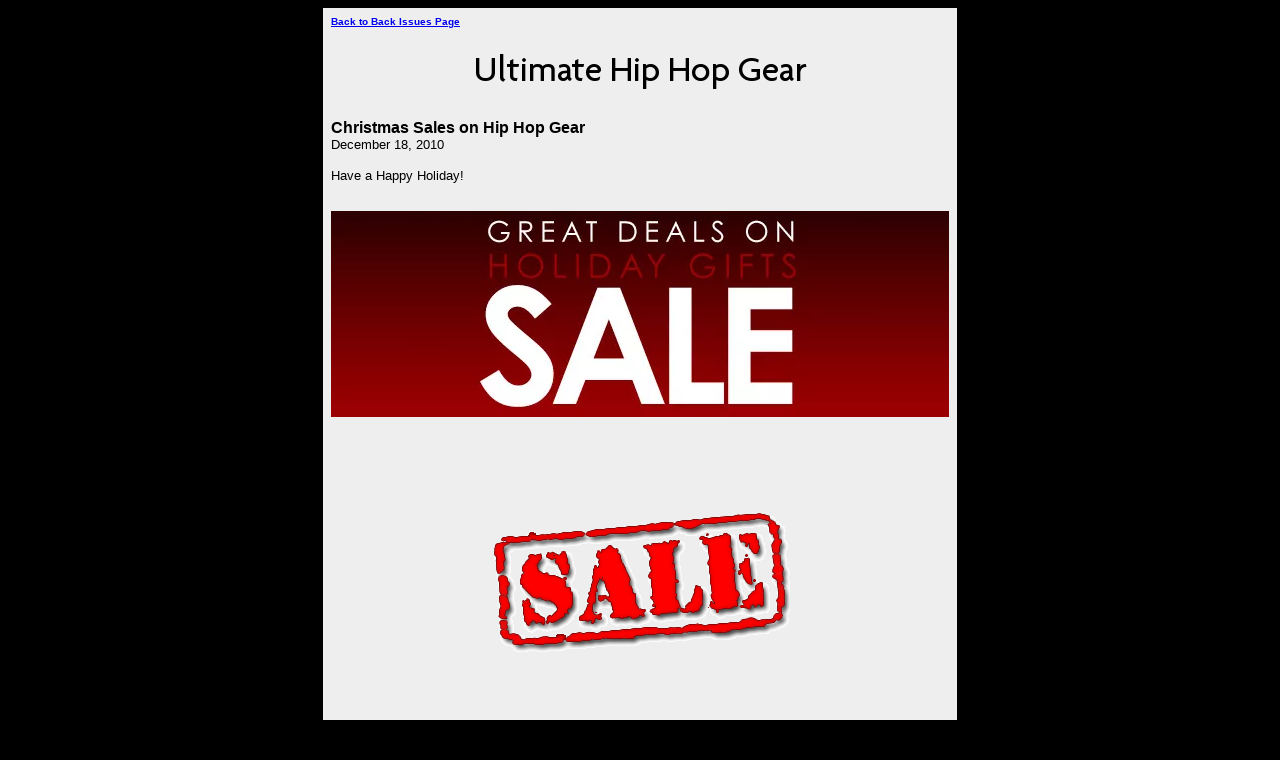

--- FILE ---
content_type: text/html; charset=iso-8859-1
request_url: https://www.ultimate-hiphop-gear.com/Hip_Hop_Gear_Sales-hiphopclothingsale.html
body_size: 5399
content:
<HTML>
<HEAD>
<meta name="viewport" content="width=device-width, initial-scale=1, maximum-scale=1, minimum-scale=1">
<TITLE>Christmas Sales on Hip Hop Gear</TITLE>
<META http-equiv="Content-Type" content="text/html; charset=iso-8859-1">
<style>@media screen and (max-width:581px){table{width:100%;border:none;margin:0;padding:1%;background-color:#fff}table td{margin:0;padding:.1%}table font{font-size:100%}table font[size="1"]{font-size:90%}table img,table iframe,table embed{width:100%!important;padding:0;margin:0;float:none}}</style>
</HEAD>
<BODY bgcolor="#000000">
<TABLE style="max-width: 500px; width: 100%;" border="0" cellspacing="0" cellpadding="8" bgcolor="#EEEEEE" align="center">
<TR>
<TD><FONT face="Verdana, Arial, Helvetica, sans-serif" size="1"><B><A href="https://www.ultimate-hiphop-gear.com/Hip_Hop_Gear_Sales-backissues.html">Back to Back Issues Page</A></B></FONT></TD>
</TR>
<TR>
<TD align="center"><IMG src="[data-uri]"></TD>
</TR>
<TR>
<TD>
<FONT face="Verdana, Arial, Helvetica, sans-serif"><B>Christmas Sales on Hip Hop Gear</B></FONT><BR>
<FONT face="Verdana, Arial, Helvetica, sans-serif" size="2">December 18, 2010</FONT></TD>
</TR>
<TR>
<TD><FONT face="Verdana, Arial, Helvetica, sans-serif" size="2">Have a Happy Holiday!<BR><BR><p align="center"><a href="https://www.ultimate-hiphop-gear.com/hiphopclothingstores.html" title="click here for store deals"><img border="0" src="https://www.ultimate-hiphop-gear.com/images/xholiday-sale-Revised.jpg.pagespeed.ic.DisoTmABRm.webp" width="618" height="206"></a></p>
<p align="center"><a href="https://www.ultimate-hiphop-gear.com/hiphopclothingstores.html" title="Hot Summer Sales"><img border="0" src="https://www.ultimate-hiphop-gear.com/images/xsale_logo3.gif.pagespeed.ic.WxGi2mKtrw.webp" width="300" height="300"></a></p>
This holiday season, shop <a href="https://www.ultimate-hiphop-gear.com">Ultimate Hip Hop Gear</a> for great bargains. We included the best deals from some of our partners this Christmas. <p></p><p></p><p></p><p>
<br clear="all">
<br clear="all">
<br clear="all">
<br clear="all">
<br clear="all">
</p><h1 style="text-align:center;">Hip Hop Christmas Sales </h1>
<p style="text-align:center;">
</p><p style="text-align:center;">
<a href="http://gan.doubleclick.net/gan_click?lid=41000000024320949&pubid=21000000000159398"><img src="http://gan.doubleclick.net/gan_impression?lid=41000000024320949&pubid=21000000000159398" border=0 alt="Akademiks 250x250"></a></p><p style="text-align:center;">
</p><p style="text-align:center;">
<a href="http://click.linksynergy.com/fs-bin/click?id=kWjoR4TFqpE&offerid=177071.10000173&type=4&subid=0" target="_blank"><img alt="Apple Bottoms " src="http://efashion.hs.llnwd.net/o33/efs/affiliate/AFFL_AB_300x250_FGS.jpg" border="0"/></a><img src="https://ad.linksynergy.com/fs-bin/show?id=kWjoR4TFqpE&bids=177071.10000173&type=4&subid=0" border="0" width="1" height="1"/></p><p style="text-align:center;">
</p><p style="text-align:center;">
</p><p style="text-align:center;">
<a href="http://click.linksynergy.com/fs-bin/click?id=kWjoR4TFqpE&offerid=177070.10000183&type=4&subid=0" target="_blank"><img alt="Baby Phat" src="http://efashion.hs.llnwd.net/o33/efs/affiliate/AFFL_BP_300x250_FGS.jpg" border="0"/></a><img src="https://ad.linksynergy.com/fs-bin/show?id=kWjoR4TFqpE&bids=177070.10000183&type=4&subid=0" border="0" width="1" height="1"/></p><p style="text-align:center;">
</p><p style="text-align:center;">
<a href="http://click.linksynergy.com/fs-bin/click?id=kWjoR4TFqpE&offerid=177072.10000174&type=4&subid=0" target="_blank"><img alt="Dereon" src=" http://efashion.hs.llnwd.net/o33/efs/affiliate/AFFL_DE_300x250_FGS.jpg" border="0"/></a><img src="https://ad.linksynergy.com/fs-bin/show?id=kWjoR4TFqpE&bids=177072.10000174&type=4&subid=0" border="0" width="1" height="1"/></p><p style="text-align:center;">
</p><p style="text-align:center;">
<a href="http://click.linksynergy.com/fs-bin/click?id=kWjoR4TFqpE&offerid=177073.10000176&type=4&subid=0" target="_blank"><img alt="Rocawear (eFashion Solutions)" src=" http://efashion.hs.llnwd.net/o33/efs/affiliate/AFFL_RW_300x250_FGS.jpg" border="0"/></a><img src="https://ad.linksynergy.com/fs-bin/show?id=kWjoR4TFqpE&bids=177073.10000176&type=4&subid=0" border="0" width="1" height="1"/></p><p style="text-align:center;">
<a href="http://click.linksynergy.com/fs-bin/click?id=kWjoR4TFqpE&offerid=177074.10000116&type=4&subid=0" target="_blank"><img alt="Sean John" src=" http://efashion.hs.llnwd.net/o33/efs/affiliate/AFFL_SJ_300x250_FGS.jpg" border="0"/></a><img src="https://ad.linksynergy.com/fs-bin/show?id=kWjoR4TFqpE&bids=177074.10000116&type=4&subid=0" border="0" width="1" height="1"/></p><p style="text-align:center;">
</p><p style="text-align:center;">
</p><p style="text-align:center;">
ECKO</p><p style="text-align:center;">
<a target='new' href="http://click.linksynergy.com/fs-bin/click?id=kWjoR4TFqpE&offerid=146141.10000048&subid=0&type=4"><IMG border="0" alt="" src="https://ad.linksynergy.com/fs-bin/show?id=kWjoR4TFqpE&bids=146141.10000048&subid=0&type=4&gridnum=13"></a></p><p style="text-align:center;">
</p><p style="text-align:center;">
<a href="http://click.linksynergy.com/fs-bin/click?id=kWjoR4TFqpE&offerid=146141.10000451&type=3&subid=0" target="_blank">For the first time ever, save up to $20 off select watches at www.ShopEcko.com. Look for the watches marked with the special blue triangle. Plus, get free shipping when you spend over $100. Use code "WATCHMEN" at checkout. The hook-up sale starts on Friday, December 17, at 3:01am EST and ends on Saturday, December 18, at midnight PST.</a><img src="https://ad.linksynergy.com/fs-bin/show?id=kWjoR4TFqpE&bids=146141.10000451&type=3&subid=0" border="0" width="1" height="1"/></p><p style="text-align:center;">
</p><p style="text-align:center;">
</p><p style="text-align:center;">
</p><p style="text-align:center;">
KARMALOOP.COM</p><p style="text-align:center;">
<a target='new' href="http://click.linksynergy.com/fs-bin/click?id=kWjoR4TFqpE&offerid=209778.10001037&type=4&subid=0"><IMG alt="Karmaloop.com" border="0" src="http://www.karmaloop.com/linkshare/10/11/SHIP2ME/300x250.gif"></a><IMG border="0" width="1" height="1" src="https://ad.linksynergy.com/fs-bin/show?id=kWjoR4TFqpE&bids=209778.10001037&type=4&subid=0"></p><p style="text-align:center;">
</p><p style="text-align:center;">
Eastbay.Com</p><p style="text-align:center;">
</p><p style="text-align:center;">
<a target='new' href="http://click.linksynergy.com/fs-bin/click?id=kWjoR4TFqpE&offerid=203805.10000346&type=4&subid=0"><IMG alt="Eastbay.com" border="0" src="http://www.eastbay.com/images/linkshare/Eastbay/Final-Score/FS_PromoCode_300x250.gif"></a><IMG border="0" width="1" height="1" src="https://ad.linksynergy.com/fs-bin/show?id=kWjoR4TFqpE&bids=203805.10000346&type=4&subid=0"></p><p style="text-align:center;">
SUNGLASS HUT</p><p style="text-align:center;">
<a href="http://gan.doubleclick.net/gan_click?lid=41000000033050600&pubid=21000000000159398"><img src="http://gan.doubleclick.net/gan_impression?lid=41000000033050600&pubid=21000000000159398" border=0 alt="Sunglasshut"></a></p><p style="text-align:center;">
OAKLEY </p><p style="text-align:center;">
</p><p style="text-align:center;">
<a href="https://www.jdoqocy.com/click-2640791-10850330"><img src="https://www.ftjcfx.com/image-2640791-10850330" width="300" height="250" alt="Oakley - Free Shipping - Shop Online" border="0"/></a></p><p style="text-align:center;">
</p><p style="text-align:center;">
</p><p style="text-align:center;">
</p><p style="text-align:center;">
</p><p style="text-align:center;">
</p><p style="text-align:center;">
KMART </p><p style="text-align:center;">
</p><p style="text-align:center;">
<a href="http://gan.doubleclick.net/gan_click?lid=41000000034062351&pubid=21000000000159398"><img src="http://gan.doubleclick.net/gan_impression?lid=41000000034062351&pubid=21000000000159398" border=0 alt=""></a></p><p style="text-align:center;">
</p><p style="text-align:center;">
<a href="http://gan.doubleclick.net/gan_click?lid=41000000034222466&pubid=21000000000159398"><img src="http://gan.doubleclick.net/gan_impression?lid=41000000034222466&pubid=21000000000159398" border=0 alt="Last Minute Shopping? Buy Online, Pick-up In Store on Thousands of Items! Ready in 2 Hours!"></a></p><p style="text-align:center;">
</p><p style="text-align:center;">
<a href="http://gan.doubleclick.net/gan_click?lid=41000000034110556&pubid=21000000000159398"><img src="http://gan.doubleclick.net/gan_impression?lid=41000000034110556&pubid=21000000000159398" border=0 alt=""></a></p><p style="text-align:center;">
<a href="http://gan.doubleclick.net/gan_click?lid=41000000034110521&pubid=21000000000159398"><img src="http://gan.doubleclick.net/gan_impression?lid=41000000034110521&pubid=21000000000159398" border=0 alt=""></a></p><p style="text-align:center;">
</p><p style="text-align:center;">
</p><p style="text-align:center;">
</p><p style="text-align:center;">
Footlocker</p><p style="text-align:center;">
<a target='new' href="http://click.linksynergy.com/fs-bin/click?id=kWjoR4TFqpE&offerid=203806.10000401&type=4&subid=0"><IMG alt="Ladyfootlocker.com" border="0" src="http://www.footlocker.com/images/linkshare/Footlocker/LadyFL/LFL_coupon10off50_300x250.gif"></a><IMG border="0" width="1" height="1" src="https://ad.linksynergy.com/fs-bin/show?id=kWjoR4TFqpE&bids=203806.10000401&type=4&subid=0"></p><p style="text-align:center;">
<a target='new' href="http://click.linksynergy.com/fs-bin/click?id=kWjoR4TFqpE&offerid=203806.10000420&type=4&subid=0"><IMG alt="Footlocker.com" border="0" src="http://www.footlocker.com/images/linkshare/Footlocker/FL_20off99_300x250_clg.gif"></a><IMG border="0" width="1" height="1" src="https://ad.linksynergy.com/fs-bin/show?id=kWjoR4TFqpE&bids=203806.10000420&type=4&subid=0"></p><p style="text-align:center;">
<a target='new' href="http://click.linksynergy.com/fs-bin/click?id=kWjoR4TFqpE&offerid=203806.10000457&type=4&subid=0"><IMG alt="Kidsfootlocker.com" border="0" src="http://www.footlocker.com/images/linkshare/Footlocker/KidsFL/KFL_Coupon_300x250_clg.gif"></a><IMG border="0" width="1" height="1" src="https://ad.linksynergy.com/fs-bin/show?id=kWjoR4TFqpE&bids=203806.10000457&type=4&subid=0"></p><p style="text-align:center;">
</p><p style="text-align:center;">
</p><p style="text-align:center;">
Finish Line</p><p style="text-align:center;">
Free Shipping off orders of $25 or moreOffer can be combined with other offers!Offer valid from 12/10/10 - 12/15/10</p><p style="text-align:center;">
</p><p style="text-align:center;">
</p><p style="text-align:center;">
</p><p style="text-align:center;">
</p><p style="text-align:center;">
<a href="http://gan.doubleclick.net/gan_click?lid=41000000033404431&pubid=21000000000159398"><img src="http://gan.doubleclick.net/gan_impression?lid=41000000033404431&pubid=21000000000159398" border=0 alt=""></a></p><p style="text-align:center;">
NCAA Fleece: Buy 2 for $40Offer ends 1/1/11</p><p style="text-align:center;">
$10 off $60Take $10 off a purchase of $60 or more. Use coupon code RG2010 at checkout. Offer valid until 12/31/10*Please reference Finish Line's Coupon Policy here</p><p style="text-align:center;">
Top Selling ProductsNike Zoom Hyperfuse Men's Basketball Shoe - $99.99Nike Free Run+ Women's Running Shoe - $84.99Under Armour Micro G Black Ice Men's Basketball Shoe - $109.99Nike Men's Air Force 1 Low Basketball Shoe - $87.99Nike Air Max 95 Men's Running Shoe - $144.99</p><p style="text-align:center;">
CONVERSE</p><p style="text-align:center;">
<a href="http://gan.doubleclick.net/gan_click?lid=41000000034213980&pubid=21000000000159398"><img src="http://gan.doubleclick.net/gan_impression?lid=41000000034213980&pubid=21000000000159398" border=0 alt="Last Chance. 20% Off Gift Guide 3-day Sale. 12.17.10- 12.20.10- 125 x 125"></a></p><p style="text-align:center;">
</p><p style="text-align:center;">
</p><p style="text-align:center;">
Perfume Worldwide, Inc</p><p style="text-align:center;">
<a target='new' href="http://click.linksynergy.com/fs-bin/click?id=kWjoR4TFqpE&offerid=204511.10000008&type=4&subid=0"><IMG alt="Perfume Worldwide, Inc" border="0" src="http://www.perfume-worldwide.com/banners/Banner-240x400-2.gif"></a><IMG border="0" width="1" height="1" src="https://ad.linksynergy.com/fs-bin/show?id=kWjoR4TFqpE&bids=204511.10000008&type=4&subid=0"></p><p style="text-align:center;">
</p><p style="text-align:center;">
</p><p style="text-align:center;">
Perfume.com</p><p style="text-align:center;">
<a target='new' href="http://click.linksynergy.com/fs-bin/click?id=kWjoR4TFqpE&offerid=205654.10000013&type=4&subid=0"><IMG alt="Perfume.com" border="0" src="http://www.perfume.com/images/linkshare/assets/250x250.gif"></a><IMG border="0" width="1" height="1" src="https://ad.linksynergy.com/fs-bin/show?id=kWjoR4TFqpE&bids=205654.10000013&type=4&subid=0"></p><p style="text-align:center;">
</p><p style="text-align:center;">
</p><p style="text-align:center;">
ICE.com</p><p style="text-align:center;">
</p><p style="text-align:center;">
<a target='new' href="http://click.linksynergy.com/fs-bin/click?id=VSEBO7J9OXg&offerid=139359.10000413&type=4&subid=0"><IMG alt="Ice.com Christmas Jewelry Sale - Save an additional 22% off + FREE SHIPPING!" border="0" src="http://www.ice.com/media/ice/external_images/affiliate/coupons_250X250.jpg"></a><IMG border="0" width="1" height="1" src="https://ad.linksynergy.com/fs-bin/show?id=VSEBO7J9OXg&bids=139359.10000413&type=4&subid=0"></p><p style="text-align:center;">
</p><p style="text-align:center;">
</p><p style="text-align:center;">
</p><p style="text-align:center;">
</p><p style="text-align:center;">
PersonalizationMall.com</p><p style="text-align:center;">
</p><p style="text-align:center;">
<a target='new' href="http://click.linksynergy.com/fs-bin/click?id=VSEBO7J9OXg&offerid=62091.10000975&type=4&subid=0"><IMG alt="PersonalizationMall.com" border="0" src="http://www.colocationwest1.com/linkshare_2009/christmas/160x600_christmas_7.jpg"></a><IMG border="0" width="1" height="1" src="https://ad.linksynergy.com/fs-bin/show?id=VSEBO7J9OXg&bids=62091.10000975&type=4&subid=0"></p><p style="text-align:center;">
</p><p style="text-align:center;">
<a target='new' href="http://click.linksynergy.com/fs-bin/click?id=VSEBO7J9OXg&offerid=62091.10000982&type=4&subid=0"><IMG alt="PersonalizationMall.com" border="0" src="http://www.colocationwest1.com/linkshare_2009/christmas_cards/728x90_character_cards_1.jpg"></a><IMG border="0" width="1" height="1" src="https://ad.linksynergy.com/fs-bin/show?id=VSEBO7J9OXg&bids=62091.10000982&type=4&subid=0"></p><p style="text-align:center;">
</p><p style="text-align:center;">
</p><p style="text-align:center;">
Hip Hop Bling</p><p style="text-align:center;">
</p><p style="text-align:center;">
<a href="https://www.jdoqocy.com/sb122hz74z6MQNTSPPRMONSNVTNW" target="_blank" onmouseover="window.status='http://www.HipHopBling.com';return true;" onmouseout="window.status=' ';return true;"><img src="https://www.awltovhc.com/gr105wquiom7B8EDAAC798D8GE8H" alt="Hip Hop Jewelry" border="0"/></a></p><p style="text-align:center;">
</p><p style="text-align:center;">
Iced Out Gear</p><p style="text-align:center;">
<a href="https://www.dpbolvw.net/dq122gv30v2IMJPOLLNIKJOJLMOK" target="_blank" onmouseover="window.status='http://www.icedoutgear.com';return true;" onmouseout="window.status=' ';return true;"><img src="https://www.lduhtrp.net/d3106xjnbhf04176335021613462" alt="Click for sick iced out bling and gear!" border="0"/></a></p><p style="text-align:center;">
</p><p style="text-align:center;">
</p><p style="text-align:center;">
DR JAY</p><p style="text-align:center;">
<a href="http://gan.doubleclick.net/gan_click?lid=41000000030268136&pubid=21000000000159398"><img src="http://gan.doubleclick.net/gan_impression?lid=41000000030268136&pubid=21000000000159398" border=0 alt=""></a></p><p style="text-align:center;">
</p><p style="text-align:center;">
</p><p style="text-align:center;">
</p><p style="text-align:center;">
</p><p style="text-align:center;">
</p><p style="text-align:center;">
</p><p style="text-align:center;">
</p><p style="text-align:center;">
</p><hr size="1" width="100%" align="Left">
<br clear="all">
<p>Look for more deals from us and our partners for this Holiday Season.</p><p>Ultimate Hip Hop Gear Staff.</p><p>J. Stewart</p><p>Sales Manager</p><p><a href="https://www.ultimate-hiphop-gear.com">Ultimate Hip Hop Gear</a></FONT></TD>
</TR>
<TR>
<TD><FONT face="Verdana, Arial, Helvetica, sans-serif" size="2"></FONT></TD>
</TR>
<TR>
<TD><FONT face="Verdana, Arial, Helvetica, sans-serif" size="1"><B><A href="https://www.ultimate-hiphop-gear.com/Hip_Hop_Gear_Sales-backissues.html">Back to Back Issues Page</A></B></FONT></TD>
</TR>
</TABLE>
</BODY>
</HTML>
